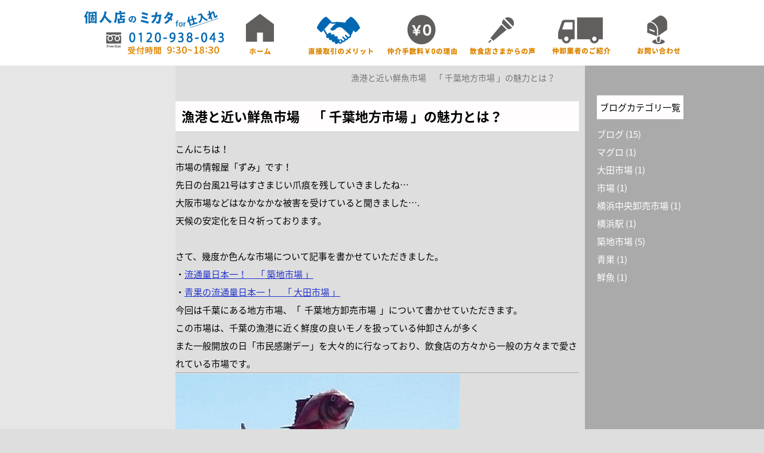

--- FILE ---
content_type: text/html; charset=UTF-8
request_url: https://shiiresaki.jp/blog/chibaichiba/
body_size: 8233
content:
<!DOCTYPE html PUBLIC "-//W3C//DTD XHTML 1.0 Transitional//EN" "http://www.w3.org/TR/xhtml1/DTD/xhtml1-transitional.dtd">
<html xmlns="http://www.w3.org/1999/xhtml" lang="ja" xml:lang="ja" prefix="og: http://ogp.me/ns#">
<head prefix="og: http://ogp.me/ns# fb: http://ogp.me/ns/fb# article: http://ogp.me/ns/article#">
<meta http-equiv="Content-Style-Type" content="text/css" />
<meta http-equiv="Content-Script-Type" content="text/javascript" />
<meta http-equiv="Content-Type" content="text/html; charset=utf-8" />
<script>(function(html){html.className = html.className.replace(/\bno-js\b/,'js')})(document.documentElement);</script>
<title>漁港と近い鮮魚市場　「 千葉地方市場 」の魅力とは？ | 個人店のミカタfor仕入れ！</title>

<!-- All in One SEO Pack 2.4.5.1 by Michael Torbert of Semper Fi Web Design[637,693] -->
<meta name="description"  content="都内にはいろいろな市場があります。もちろん取扱量の多い市場も多いです。ですが、千葉地方卸売市場では千葉の内房総・外房総に比較的近く新鮮な魚介類を扱っている仲卸さんが多いんです！　そんな千葉地方卸売市場の魅力を書かせていただきました。" />

<link rel="canonical" href="https://shiiresaki.jp/blog/chibaichiba/" />
<!-- /all in one seo pack -->
<link rel='dns-prefetch' href='//s.w.org' />
<link rel="alternate" type="application/rss+xml" title="個人店のミカタfor仕入れ！ &raquo; フィード" href="https://shiiresaki.jp/feed/" />
<link rel="alternate" type="application/rss+xml" title="個人店のミカタfor仕入れ！ &raquo; コメントフィード" href="https://shiiresaki.jp/comments/feed/" />
		<script type="text/javascript">
			window._wpemojiSettings = {"baseUrl":"https:\/\/s.w.org\/images\/core\/emoji\/2.3\/72x72\/","ext":".png","svgUrl":"https:\/\/s.w.org\/images\/core\/emoji\/2.3\/svg\/","svgExt":".svg","source":{"concatemoji":"https:\/\/shiiresaki.jp\/wp-includes\/js\/wp-emoji-release.min.js?ver=4.8.25"}};
			!function(t,a,e){var r,i,n,o=a.createElement("canvas"),l=o.getContext&&o.getContext("2d");function c(t){var e=a.createElement("script");e.src=t,e.defer=e.type="text/javascript",a.getElementsByTagName("head")[0].appendChild(e)}for(n=Array("flag","emoji4"),e.supports={everything:!0,everythingExceptFlag:!0},i=0;i<n.length;i++)e.supports[n[i]]=function(t){var e,a=String.fromCharCode;if(!l||!l.fillText)return!1;switch(l.clearRect(0,0,o.width,o.height),l.textBaseline="top",l.font="600 32px Arial",t){case"flag":return(l.fillText(a(55356,56826,55356,56819),0,0),e=o.toDataURL(),l.clearRect(0,0,o.width,o.height),l.fillText(a(55356,56826,8203,55356,56819),0,0),e===o.toDataURL())?!1:(l.clearRect(0,0,o.width,o.height),l.fillText(a(55356,57332,56128,56423,56128,56418,56128,56421,56128,56430,56128,56423,56128,56447),0,0),e=o.toDataURL(),l.clearRect(0,0,o.width,o.height),l.fillText(a(55356,57332,8203,56128,56423,8203,56128,56418,8203,56128,56421,8203,56128,56430,8203,56128,56423,8203,56128,56447),0,0),e!==o.toDataURL());case"emoji4":return l.fillText(a(55358,56794,8205,9794,65039),0,0),e=o.toDataURL(),l.clearRect(0,0,o.width,o.height),l.fillText(a(55358,56794,8203,9794,65039),0,0),e!==o.toDataURL()}return!1}(n[i]),e.supports.everything=e.supports.everything&&e.supports[n[i]],"flag"!==n[i]&&(e.supports.everythingExceptFlag=e.supports.everythingExceptFlag&&e.supports[n[i]]);e.supports.everythingExceptFlag=e.supports.everythingExceptFlag&&!e.supports.flag,e.DOMReady=!1,e.readyCallback=function(){e.DOMReady=!0},e.supports.everything||(r=function(){e.readyCallback()},a.addEventListener?(a.addEventListener("DOMContentLoaded",r,!1),t.addEventListener("load",r,!1)):(t.attachEvent("onload",r),a.attachEvent("onreadystatechange",function(){"complete"===a.readyState&&e.readyCallback()})),(r=e.source||{}).concatemoji?c(r.concatemoji):r.wpemoji&&r.twemoji&&(c(r.twemoji),c(r.wpemoji)))}(window,document,window._wpemojiSettings);
		</script>
		<style type="text/css">
img.wp-smiley,
img.emoji {
	display: inline !important;
	border: none !important;
	box-shadow: none !important;
	height: 1em !important;
	width: 1em !important;
	margin: 0 .07em !important;
	vertical-align: -0.1em !important;
	background: none !important;
	padding: 0 !important;
}
</style>
<link rel='https://api.w.org/' href='https://shiiresaki.jp/wp-json/' />
<link rel="EditURI" type="application/rsd+xml" title="RSD" href="https://shiiresaki.jp/xmlrpc.php?rsd" />
<link rel="wlwmanifest" type="application/wlwmanifest+xml" href="https://shiiresaki.jp/wp-includes/wlwmanifest.xml" /> 
<link rel='prev' title='身が甘く味の濃い高級カニ　ワタリガニの旬とは？' href='https://shiiresaki.jp/blog/watarigani/' />
<link rel='next' title='鮮度が命の魚。それぞれの締め方について！' href='https://shiiresaki.jp/blog/freshness/' />
<meta name="generator" content="WordPress 4.8.25" />
<link rel='shortlink' href='https://shiiresaki.jp/?p=514' />
<link rel="alternate" type="application/json+oembed" href="https://shiiresaki.jp/wp-json/oembed/1.0/embed?url=https%3A%2F%2Fshiiresaki.jp%2Fblog%2Fchibaichiba%2F" />
<link rel="alternate" type="text/xml+oembed" href="https://shiiresaki.jp/wp-json/oembed/1.0/embed?url=https%3A%2F%2Fshiiresaki.jp%2Fblog%2Fchibaichiba%2F&#038;format=xml" />
<meta name="viewport" content="width=device-width, maximum-scale=1.0, user-scalable=no"  />
<link rel="shortcut icon" href="/shared/img/shared/favicon.ico" />
<link rel="stylesheet" href="/shared/css/common.css" type="text/css" />
<link rel="stylesheet" href="/shared/css/shared.css" type="text/css" />
<link rel="stylesheet" href="/shared/css/merit.css" type="text/css" />
<link href="https://fonts.googleapis.com/earlyaccess/notosansjapanese.css" rel="stylesheet" />
<link rel="stylesheet" href="/shared/css/zdo_drawer_menu.css">
<link rel="canonical" href="https://shiiresaki.jp" />
<script async src="https://www.googletagmanager.com/gtag/js?id=UA-34445209-24"></script>
<script>
  window.dataLayer = window.dataLayer || [];
  function gtag(){dataLayer.push(arguments);}
  gtag('js', new Date());
  gtag('config', 'UA-34445209-24');
</script>
</head>
<body>
		<div class="zdo_drawer_menu">
		<div class="zdo_drawer_bg"></div>
		<button type="button" class="zdo_drawer_button">
			<span class="zdo_drawer_bar zdo_drawer_bar1"></span>
			<span class="zdo_drawer_bar zdo_drawer_bar2"></span>
			<span class="zdo_drawer_bar zdo_drawer_bar3"></span>
			<span class="zdo_drawer_menu_text zdo_drawer_text">MENU</span>
			<span class="zdo_drawer_close zdo_drawer_text">CLOSE</span>
		</button>
		<nav class="zdo_drawer_nav_wrapper">
			<ul class="zdo_drawer_nav">
				  <li><a href="/index">ホーム</a></li>
          <li><a href="/merit">直接取引のメリット</a></li>
          <li><a href="/zero">仲介手数料0円の理由</a></li>
          <li><a href="/voice">飲食店さまからの声</a></li>
          <li><a href="/introduction">仲卸業者のご紹介</a></li>
          <li><a href="/inquiry">お問い合わせ</a></li>
<li><a href="/blog">市場の情報屋ブログ</a></li>
		  <li><a href="https://www.foodconnection.jp/pdf/privacy.pdf" target="_blank">個人情報保護方針</a></li>			</ul>
		</nav>
	</div>
<div id="wrapper"><h1>漁港と近い鮮魚市場　「 千葉地方市場 」の魅力とは？</h1>
  <div id="header">
    <div id="nav_fix">
      <div class="wrap clearfix">
        
        <div class="col_l">
          <p class="sub-logo"><a href="/index"><img src="/shared/img/shared/fix-logo.png" alt="FOODCONNECTION" width="238" height="31" class="non-over" /></a></p>
          <p class="sub-tel"><a href="tel:0120938043" class="telhref" onClick="gtag('event','click',{'event_category':'tel','event_label':'header_phone'});"><img src="/shared/img/shared/fix-tel.png" alt="0120-953-205" width="238" height="43" /></a></p>
        </div>
        <ul class="sub-nav nav-fl">
          <li><a href="/index"><img src="/shared/img/shared/fix-nav_01.png" alt="ホーム" width="82" height="75" class="btn" /></a></li>
          <li><a href="/merit"><img src="/shared/img/shared/fix-nav_02_on.png" alt="直接取引のメリット" width="141" height="75"  /></a></li>
          <li><a href="/zero"><img src="/shared/img/shared/fix-nav_03.png" alt="仲介手数料0円の理由" width="141" height="75" class="btn" /></a></li>
          <li><a href="/voice"><img src="/shared/img/shared/fix-nav_04.png" alt="飲食店さまからの声" width="136" height="75" class="btn" /></a></li>
          <li><a href="/introduction"><img src="/shared/img/shared/fix-nav_05.png" alt="仲卸業者のご紹介" width="134" height="75" class="btn" /></a></li>
          <li><a href="/inquiry"><img src="/shared/img/shared/fix-nav_06.png" alt="お問い合わせ" width="94" height="75" class="btn" /></a></li>
        </ul>
      </div>
    </div>
    <div class="sp-nav">
      <div class="belt clearfix nav-in">
        <div class="col_l">
          <p class="sp-logo"><a href="/index"><img src="/shared/img/shared/fix-logo.png" alt="FOODCONNECTION" width="238" height="31" class="non-over" /></a></p>
          <h1 class="sp-h1">漁港と近い鮮魚市場　「 千葉地方市場 」の魅力とは？</h1>
        </div>
        <p class="sp-tel"><a href="tel:0120938043" class="telhref" onClick="gtag('event','click',{'event_category':'tel','event_label':'header_phone'});"><img src="/shared/img/shared/fix-tel.png" alt="0120-953-205" width="238" height="43" /></a></p>
      </div>
      <ul class="navsp">
        <li><a href="/index"><img src="/shared/img/shared/sp-nav_01.png" alt="ホーム" width="107" height="96" class="btn" /></a></li>
        <li><a href="/merit"><img src="/shared/img/shared/sp-nav_02_on.png" alt="直接取引のメリット" width="106" height="96" /></a></li>
        <li><a href="/zero"><img src="/shared/img/shared/sp-nav_03.png" alt="仲介手数料0円の理由" width="107" height="96" class="btn" /></a></li>
        <li><a href="/voice"><img src="/shared/img/shared/sp-nav_04.png" alt="飲食店さまからの声" width="107" height="96" class="btn" /></a></li>
        <li><a href="/introduction"><img src="/shared/img/shared/sp-nav_05.png" alt="仲卸業者のご紹介" width="106" height="96" class="btn" /></a></li>
        <li><a href="/inquiry"><img src="/shared/img/shared/sp-nav_06.png" alt="お問い合わせ" width="107" height="96" class="btn" /></a></li>
      </ul>
    </div>
  </div>
  <div id="container" class="clearfix">
    <div id="mainct">
		 <div class="topbnr">
        <div class="spfollow clearfix heightLine-a">
          <h3>FOLLOW  ME!</h3>
           <ul class="clearfix">
            <li><a href="https://www.facebook.com/shiiresaki/?fref=ts" target="_blank" rel="nofollow"><img src="/shared/img/shared/follow-btn_01.png" width="37" height="34" alt="facebook"/></a></li>
 </ul>
        </div>
        <p class="bnr heightLine-a"><a href="/inquiry">お問い合わせはこちら</a></p>
      </div>
		
				


<div class="	cat_col clearfix">

<h3 class="s_title"><a href="https://shiiresaki.jp/blog/chibaichiba/">漁港と近い鮮魚市場　「 千葉地方市場 」の魅力とは？</a></h3>


<div class="cat_info clearfix">

<p>こんにちは！<br />
市場の情報屋「ずみ」です！</p>
<p>先日の台風21号はすさまじい爪痕を残していきましたね&#8230;<br />
大阪市場などはなかなかな被害を受けていると聞きました&#8230;.</p>
<p>天候の安定化を日々祈っております。</p>
<p>&nbsp;</p>
<p>さて、幾度か色んな市場について記事を書かせていただきました。<br />
・<a href="https://shiiresaki.jp/blog/tsukiji-2/">流通量日本一！　「 築地市場 」</a><br />
・<a href="https://shiiresaki.jp/blog/otaichiba/">青果の流通量日本一！　「 大田市場 」</a></p>
<p>今回は千葉にある地方市場、「  千葉地方卸売市場  」について書かせていただきます。</p>
<p>この市場は、千葉の漁港に近く鮮度の良いモノを扱っている仲卸さんが多く<br />
また一般開放の日「市民感謝デー」を大々的に行なっており、飲食店の方々から一般の方々まで愛されている市場です。</p>
<hr />
<h2><img class="alignnone size-full wp-image-520" src="https://shiiresaki.jp/wp-content/uploads/2018/09/tiba-1.jpg" alt="" width="477" height="354" srcset="https://shiiresaki.jp/wp-content/uploads/2018/09/tiba-1.jpg 477w, https://shiiresaki.jp/wp-content/uploads/2018/09/tiba-1-300x223.jpg 300w" sizes="(max-width: 477px) 85vw, 477px" /><br />
千葉地方卸売市場 とは？</h2>
<blockquote><p>千葉地方卸売市場<br />
（2014年3月までは千葉県内の中央卸売市場の1つとして運営しいた。）</p>
<p>・所在地<br />
千葉県千葉市美浜区高浜2丁目2番1号</p>
<p>・業務開始年月日<br />
昭和36年7月</p>
<p>・取扱品目<br />
水産物・青果物・その他業務用食材など</p>
<p>・取扱数量<br />
水産：14,482ｔ<br />
青果：115,183ｔ<br />
※平成28年度概算</p>
<p>・交通アクセス<br />
①JR総武線稲毛駅をご利用の場合、西口より、千葉海浜交通バス</p>
<p>○　2番乗り場から、「高浜車庫」「花の美術館・稲毛海浜公園プール」行き、「高浜車庫」<br />
下車。　徒歩5分程度。</p>
<p>②JR京葉線稲毛海岸駅をご利用の場合、南口より、千葉海浜交通バス</p>
<p>○　2番乗り場から、「海浜公園入口」行き、「海浜公園入口」下車。徒歩5分程度。</p>
<p>○　2番乗り場から、「アクアリンクちば」行き、「高浜車庫」下車。徒歩5分程度。</p></blockquote>
<p>(千葉市役所ＨＰより　<a href="https://www.city.chiba.jp/keizainosei/keizai/ichiba/sijou-hp.html" target="_blank" rel="noopener">https://www.city.chiba.jp/keizainosei/keizai/ichiba/sijou-hp.html</a>)</p>
<p>&nbsp;</p>
<p>千葉市にある卸売市場（千葉市場）は、千葉市中央卸売市場として昭和 36 年 7 月に全国<br />
で 18 番目に開場しました。<br />
その後、高度経済成長が到来し大型住宅団地などの建設で人口が急激に増加。旧市場のキャパシティでは十分な生鮮食品の供給流通が困難となり、昭和 51 年 10 月に新市場（190,350 ㎡）の建設を始め、昭和 54 年 3 月に核施設が竣工しました。<br />
同年 10 月に青果部の業務を開始し、翌 55 年 11 月には水産物部が業務を開始し、市内はもとより供給圏内の食生活を支える卸売市場となりました。</p>
<p>&nbsp;</p>
<p>このように、市内の生鮮食品供給はもとより千葉県の供給圏内の食生活を支える「中央卸売市場」として新たなスタートを切った千葉市場ですが、近年の少子高齢化等による社会構造の変化や食料消費・小売形態の変化、消費者ニーズの多様化等によって取扱量は年々減っていきました。</p>
<p>ついに平成 26 年 4 月 1 日に地方卸売市場へ転換し今の「 千葉地方卸売市場 」になりました。<br />
取扱量は減りましたが、千葉漁港に近い立地を活かし鮮度の良い水産物を扱っている仲卸さんが多いステキな市場です。</p>
<p>&nbsp;</p>
<p>そんな千葉地方卸売市場で営業している仲卸さんは</p>
<p>青果：12業者</p>
<p>水産：40業者　　（平成29年4月）</p>
<p>となっており、各専門の業者さんがそろっています。</p>
<h2><img class="alignnone wp-image-238 size-large" src="https://shiiresaki.jp/wp-content/uploads/2018/03/0I9A4577ISUMI_TP_V-1024x682.jpg" alt="" width="840" height="559" srcset="https://shiiresaki.jp/wp-content/uploads/2018/03/0I9A4577ISUMI_TP_V-1024x682.jpg 1024w, https://shiiresaki.jp/wp-content/uploads/2018/03/0I9A4577ISUMI_TP_V-300x200.jpg 300w, https://shiiresaki.jp/wp-content/uploads/2018/03/0I9A4577ISUMI_TP_V-768x512.jpg 768w, https://shiiresaki.jp/wp-content/uploads/2018/03/0I9A4577ISUMI_TP_V-1200x800.jpg 1200w, https://shiiresaki.jp/wp-content/uploads/2018/03/0I9A4577ISUMI_TP_V.jpg 1600w" sizes="(max-width: 709px) 85vw, (max-width: 909px) 67vw, (max-width: 1362px) 62vw, 840px" /></h2>
<h2>千葉地方卸売市場の魅力とは？</h2>
<h5>◎千葉の内房総・外房総の漁港から新鮮な魚介類が集まる！</h5>
<p>数多ある千葉の漁港から比較的近いこの千葉地方卸売市場。<br />
市場内で営業している仲卸さんの中には漁港へ買い付けしに行ったり、漁港の業者さんとつながりをもっていたりで水揚げされた新鮮な魚介類が集まります。</p>
<p>また、中には千葉地方卸売市場にあつまるモノだけでなくほかの市場とのつながりを駆使して千葉地方卸売市場にはないものをそろえている仲卸さんもいます。</p>
<h5>お得が多い「市民感謝デー」</h5>
<p>千葉地方卸売市場では毎月第２・４の土曜日に「市民感謝デー」を行なっており<br />
時間帯としては、8:00～12:00まで（水産は10:30まで）開催されています。<br />
一般の方が多く買い物に来るため、仲卸さんたちは普段あまりやらない極小ロットで商品を販売しています。<br />
また、仲卸さんによっては貝のつめ放題やワンコインで鮮魚の刺身などを販売しています。</p>
<p>初めて千葉地方卸売市場を訪れる、飲食店仕入れご担当者様はもしタイミングが合えばこの市民感謝デーで一度市場内を見てみるのもありかもしれません。<br />
どの仲卸さんはどういう商品を主に扱っているのか、その品質や価格はお店のコンセプトとあっているのか。　視察する良い機会だと思います！</p>
<p>&nbsp;</p>
<h5>◎千葉地方卸売市場でおススメな仲卸さん</h5>
<p>「　<a href="http://www.yamarisyoten.com/" target="_blank" rel="noopener">山利商店</a>　」さんです。</p>
<p><a href="http://www.yamarisyoten.com/" target="_blank" rel="noopener"><img class="alignnone wp-image-154 size-large" src="https://shiiresaki.jp/wp-content/uploads/2018/02/de50c13e682309cc359a0a87a3b9126f-1-1024x525.jpg" alt="" width="840" height="431" srcset="https://shiiresaki.jp/wp-content/uploads/2018/02/de50c13e682309cc359a0a87a3b9126f-1-1024x525.jpg 1024w, https://shiiresaki.jp/wp-content/uploads/2018/02/de50c13e682309cc359a0a87a3b9126f-1-300x154.jpg 300w, https://shiiresaki.jp/wp-content/uploads/2018/02/de50c13e682309cc359a0a87a3b9126f-1-768x394.jpg 768w, https://shiiresaki.jp/wp-content/uploads/2018/02/de50c13e682309cc359a0a87a3b9126f-1-1200x616.jpg 1200w, https://shiiresaki.jp/wp-content/uploads/2018/02/de50c13e682309cc359a0a87a3b9126f-1.jpg 1351w" sizes="(max-width: 709px) 85vw, (max-width: 909px) 67vw, (max-width: 1362px) 62vw, 840px" /></a></p>
<p>千葉の漁港から直接買い付けている 活魚・鮮魚　取り揃えが豊富で<br />
また、すし種となる高級な活貝なども取り揃えています。</p>
<p>自分が千葉地方卸売市場に出入りするようになってから、親切に市場の状況やお店のことを教えてくださった仲卸さんです。</p>
<p>漁港直送の鮮魚や新鮮な活魚・活貝にご興味ある飲食店様、お気軽にご相談してみてください！</p>
<p>また、水産物以外の仕入れ先をお探しの飲食店仕入れ担当者様。<br />
青果・業務用食材・精肉 など様々な専門の業者さんをご紹介しております。　ご紹介ページは  <a href="https://shiiresaki.jp/introduction/">こちら！</a></p>
<p>お気軽にご相談くださいませ！<br />
<a href="https://shiiresaki.jp/inquiry/"><img class="alignnone wp-image-410 size-medium" src="https://shiiresaki.jp/wp-content/uploads/2018/07/b313ab7e05fc99a542789821d9365938-300x118.png" alt="" width="300" height="118" srcset="https://shiiresaki.jp/wp-content/uploads/2018/07/b313ab7e05fc99a542789821d9365938-300x118.png 300w, https://shiiresaki.jp/wp-content/uploads/2018/07/b313ab7e05fc99a542789821d9365938-768x303.png 768w, https://shiiresaki.jp/wp-content/uploads/2018/07/b313ab7e05fc99a542789821d9365938.png 946w" sizes="(max-width: 300px) 85vw, 300px" /><br />
</a></p>
<hr />
<p>&nbsp;</p>
<figure id="attachment_314" style="width: 300px" class="wp-caption alignnone"><a href="https://www.instagram.com/ichiba.informer/" target="_blank" rel="noopener"><img class="wp-image-314 size-medium" src="https://shiiresaki.jp/wp-content/uploads/2018/05/Instagram-300x157.jpg" alt="市場の情報屋たちのInstagram" width="300" height="157" srcset="https://shiiresaki.jp/wp-content/uploads/2018/05/Instagram-300x157.jpg 300w, https://shiiresaki.jp/wp-content/uploads/2018/05/Instagram-768x402.jpg 768w, https://shiiresaki.jp/wp-content/uploads/2018/05/Instagram-1024x536.jpg 1024w, https://shiiresaki.jp/wp-content/uploads/2018/05/Instagram.jpg 1200w" sizes="(max-width: 300px) 85vw, 300px" /></a><figcaption class="wp-caption-text">市場の情報屋たち</figcaption></figure>
<p>「築地の情報屋」たちのインスタグラム、Facebookもどうぞ宜しくお願い致します！</p>
<p>▼Instagram<br />
<a href="https://www.instagram.com/ichiba.informer/">https://www.instagram.com/ichiba.informer/</a></p>
<p>▼facebookページ<br />
<a href="https://www.facebook.com/shiiresaki/">https://www.facebook.com/shiiresaki/</a></p>
<p>&nbsp;</p>
<p>&nbsp;</p>
</div>
	
</div>

	
	




<div class="pager">
	</div>

<style>
.pager{
	text-align:center;
}
a.page-numbers,
.pager .current{
	background:rgba(0,0,0,0.02);
	border:solid 1px rgba(0,0,0,0.1);
	border-radius:5px;
	padding:5px 8px;
	margin:0 2px;
}
.pager .current{
	background:rgba(0,0,0,1);
	border:solid 1px rgba(0,0,0,1);
	color:rgba(255,255,255,1);
}

</style>		
		
	 </div>
    <div id="sidebar">
<aside id="secondary" class="sidebar widget-area" role="complementary">

<ul>
<li class="widget-container">
<h3 class="widget-title">ブログカテゴリ一覧</h3>
<ul>
	<li class="cat-item cat-item-12"><a href="https://shiiresaki.jp/blogcate/blogneta/" >ブログ</a> (15)
</li>
	<li class="cat-item cat-item-14"><a href="https://shiiresaki.jp/blogcate/%e3%83%9e%e3%82%b0%e3%83%ad/" >マグロ</a> (1)
</li>
	<li class="cat-item cat-item-11"><a href="https://shiiresaki.jp/blogcate/blogoota/" >大田市場</a> (1)
</li>
	<li class="cat-item cat-item-17"><a href="https://shiiresaki.jp/blogcate/%e5%b8%82%e5%a0%b4/" >市場</a> (1)
</li>
	<li class="cat-item cat-item-13"><a href="https://shiiresaki.jp/blogcate/%e6%a8%aa%e6%b5%9c%e4%b8%ad%e5%a4%ae%e5%8d%b8%e5%a3%b2%e5%b8%82%e5%a0%b4/" >横浜中央卸売市場</a> (1)
</li>
	<li class="cat-item cat-item-18"><a href="https://shiiresaki.jp/blogcate/%e6%a8%aa%e6%b5%9c%e9%a7%85/" >横浜駅</a> (1)
</li>
	<li class="cat-item cat-item-9"><a href="https://shiiresaki.jp/blogcate/blog_tsukiji/" >築地市場</a> (5)
</li>
	<li class="cat-item cat-item-16"><a href="https://shiiresaki.jp/blogcate/%e9%9d%92%e6%9e%9c/" >青果</a> (1)
</li>
	<li class="cat-item cat-item-15"><a href="https://shiiresaki.jp/blogcate/%e9%ae%ae%e9%ad%9a/" >鮮魚</a> (1)
</li>
</ul>
</li></ul>
</aside>
	</div>
  </div>
  <div id="footer">
    <div class="wrap">
      <p class="logo"><img src="/shared/img/shared/logo-footer.png" alt="FOODCONNECTION" /></p>
      <ul class="clearfix">
        <li class="bnr1"><a href="http://www.foodconnection.jp" target="_blank"><img src="/shared/img/shared/footer-bnr1.png" width="480" height="54" alt="Website"/></a></li>
        <li class="bnr2"><a href="http://www.foodconnection.vn" target="_blank"><img src="/shared/img/shared/footer-bnr2.png" width="480" height="54" alt="Groupsite"/></a></li>
      </ul>
      <address>
      Copyright FoodConnection Inc. All Right Reserved
      </address>
    </div>
  </div>
</div>
<p id="pagetop"><img src="/shared/img/shared/pagetop.png" alt="Top" /></p>
<div id="fb-root"></div>
<script type="text/javascript" src="/shared/js/jquery-1.8.1.min.js"></script> 
<script type="text/javascript" src="/shared/js/common.min.js"></script> 
		<script type="text/javascript" src="/shared/js/sidebar.js"></script>
<script type="text/javascript" src="/shared/js/fb-responisve.js"></script>
<script src="https://apis.google.com/js/platform.js" async defer>{lang: 'ja'}</script>
<script src="/shared/js/zdo_drawer_menu.js"></script>
<script defer src="https://static.cloudflareinsights.com/beacon.min.js/vcd15cbe7772f49c399c6a5babf22c1241717689176015" integrity="sha512-ZpsOmlRQV6y907TI0dKBHq9Md29nnaEIPlkf84rnaERnq6zvWvPUqr2ft8M1aS28oN72PdrCzSjY4U6VaAw1EQ==" data-cf-beacon='{"version":"2024.11.0","token":"a134506fa04f4642a8971beef9ea050b","r":1,"server_timing":{"name":{"cfCacheStatus":true,"cfEdge":true,"cfExtPri":true,"cfL4":true,"cfOrigin":true,"cfSpeedBrain":true},"location_startswith":null}}' crossorigin="anonymous"></script>
</body>
</html>


--- FILE ---
content_type: text/css
request_url: https://shiiresaki.jp/shared/css/common.css
body_size: 2462
content:
/*
 * StyleName: common.css
 * Version: 0.6.2
 *
 * FCV - http://foodconnection.jp/
 *
 */

/*=============================================
 * reset
 *=============================================*/

html, body, div, span, applet, object, iframe, h1, h2, h3, h4, h5, h6, p, blockquote, pre, a, abbr, acronym, address, big, cite, code, del, dfn, em, img, ins, kbd, q, s, samp, small, strike, strong, sub, sup, tt, var, b, u, i, center, dl, dt, dd, ol, ul, li, fieldset, form, label, legend, table, caption, tbody, tfoot, thead, tr, th, td, article, aside, canvas, details, embed, figure, figcaption, footer, header, hgroup, menu, nav, output, ruby, section, summary, time, mark, audio, video {
	margin: 0;
	padding: 0;
	border: 0;
	font-size: 100%;
	font: inherit;
	vertical-align: baseline;
	outline: none;
}
img {
	border: 0;
	transform: translateZ(0);
	-moz-transform: translateZ(0);
	-webkit-transform: translateZ(0);
}
img, input {
	vertical-align: middle;
}
h1, h2, h3, h4, h5, h6, address {
	margin: 0;
	padding: 0;
	border: 0;
	font-style: normal;
	font-weight: normal;
}
article, aside, details, figcaption, figure, footer, header, hgroup, menu, nav, section {
	display: block;
}
ol, ul {
	list-style: none;
}
blockquote, q {
	quotes: none;
}
blockquote:before, blockquote:after, q:before, q:after {
	content: "";
	content: none;
}
table {
	border-spacing: 0;
	border-collapse: collapse;
}
table, caption, th, td {
	font-style: normal;
	font-weight: normal;
}
hr {
	margin: 0;
	padding: 0;
}
iframe {
	margin: 0;
	padding: 0;
	border: 0;
}
form, fieldset, input, button, select, optgroup, option, textarea, label, legend {
	margin: 0;
	padding: 0;
	outline: none;
}
span, em, strong, dfn, code, samp, kbd, var, cite, abbr, acronym, q, br, ins, del, a, img, object {
	margin: 0;
	padding: 0;
	border: 0;
	font-style: normal;
	font-weight: inherit;
}

/*=============================================
 * reset - custom
 *=============================================*/

:before,
:after {
	pointer-events: none;
}
* { /* fix font boosting on mobile Chrome */
	max-height: 1000000px;
}
*:first-child + html img,
* html img {
	vertical-align: top;
}
html,
body {
	line-height: 1;
	word-spacing: normal;
	min-height: 100%;
	text-size-adjust: 100%;
	-moz-text-size-adjust: 100%;
	-webkit-text-size-adjust: 100%;
	-webkit-overflow-scrolling: touch;
}
input,
button,
select,
optgroup,
option,
textarea,
label {
	box-sizing: border-box;
	-moz-box-sizing: border-box;
	-webkit-box-sizing: border-box;
}
select,
button,
input:button,
input:submit,
input:reset {
	cursor: pointer;
}
option:disabled {
	display: none;
}
strong {
	font-weight: 600;
}
em {
	font-style: italic;
}
small {
	font-size: smaller;
}
del {
	text-decoration: line-through;
}
a {
	color: inherit;
	text-decoration: none;
}
a:hover {
	text-decoration: underline;
}
a[href=""],
a[href=""] > * {
	cursor: not-allowed !important;
}
a[href=""]:focus,
a[href=""]:active {
	pointer-events: none;
}
a[x-apple-data-detectors] {
	color: inherit !important;
	text-decoration: none !important;
	font-size: inherit !important;
	font-family: inherit !important;
	font-weight: inherit !important;
	line-height: inherit !important;
}



/*=============================================
 * .clearfix
 *=============================================*/

.nav-fl,
.nav-fr,
.clearfix {
	zoom: 1 !important;
}
.nav-fl:after,
.nav-fr:after,
.clearfix:after {
	content: "." !important;
	clear: both !important;
	display: block !important;
	height: 0 !important;
	visibility: hidden !important;
}



/*=============================================
 * nav - float/inline
 *=============================================*/

.nav-fl > * {
	float: left;
}
.nav-fr > * {
	float: right;
}
.nav-inline > * {
	display: inline-block;
}



/*=============================================
 * fonts
 *=============================================*/

[class^=fnt-] {
	font-size: initial;
	font-weight: normal;
	font-style: normal;
	line-height: initial;
	letter-spacing: initial;
}
.fnt-garamond {
	font-family: Garamond, "游明朝", YuMincho, "ＭＳ Ｐゴシック", "MS PGothic", sans-serif;
}



/*=============================================
 * text vertical
 *=============================================*/

.txt-vertical {
	cursor: vertical-text;
	writing-mode: vertical-rl;
	-o-writing-mode: vertical-rl;
	-ms-writing-mode: vertical-rl;
	-ms-writing-mode: tb-rl;
	-moz-writing-mode: vertical-rl;
	-webkit-writing-mode: vertical-rl;
	text-orientation: upright;
	word-wrap: break-word;
}
.txt-vertical .int {
	writing-mode: lr-tb;
	-o-writing-mode: horizontal-tb;
	-ms-writing-mode: horizontal-tb;
	-ms-writing-mode: lr-tb;
	-moz-writing-mode: horizontal-tb;
	-webkit-writing-mode: horizontal-tb;
	display: inline-block;
	text-align: center;
	line-height: 1.5em;
}
.txt-normal .int {
	height: 1.1em;
}
.txt-vertical-x > * {
	writing-mode: rl-tb;
	-o-writing-mode: vertical-tb;
	-ms-writing-mode: vertical-tb;
	-ms-writing-mode: rl-tb;
	-moz-writing-mode: vertical-tb;
	-webkit-writing-mode: vertical-tb;
	transform: rotate(90deg);
	-o-transform: rotate(90deg);
	-ms-transform: rotate(90deg);
	-moz-transform: rotate(90deg);
	-webkit-transform: rotate(90deg);
	display: inline-block;
	white-space: nowrap;
	word-wrap: break-word;
	width: 1px;
	line-height: 1;
}
.txt-vertical .txt-latin {
	cursor: vertical-text;
	direction: rtl;
	writing-mode: vertical-rl;
	-o-writing-mode: vertical-rl;
	-ms-writing-mode: vertical-rl;
	-ms-writing-mode: tb-rl; 
	-moz-writing-mode: vertical-rl;
	-webkit-writing-mode: vertical-rl;
	text-orientation: sideways-right;
	-o-text-orientation: sideways-right;
	-ms-text-orientation: upright;
	-ms-text-orientation: sideways-right;
	-moz-text-orientation: sideways-right;
	-webkit-text-orientation: sideways-right;
	letter-spacing: .25em;
}



/*=============================================
 * .bg-parallax
 *=============================================*/

.bg-parallax {
	background-size: cover;
	background-repeat: no-repeat;
	background-position: top center;
	background-attachment: fixed;
	width: 100%;
	min-height: 600px;
}



/*=============================================
 * rollover button
 *=============================================*/

.btn-over img,
.over-img img,
img.over,
img:not(.btn):not(.non-over),
button img {
	opacity: 1;
	transition: opacity .3s ease;
	-moz-transition: opacity .3s ease;
	-webkit-transition: opacity .3s ease;
}
.over-img img:hover,
img.over:hover,
a:not([href=""]):hover img:not(.btn):not(.non-over),
button:hover img {
	cursor: pointer;
	opacity: .8;
}
.non-over a:hover img:not(.over),
.non-over img:not(.over):not(.btn):hover {
	opacity: 1 !important;
}
.btn-over {
	display: inline-block;
	position: relative;
}
.btn-over img + img {
	pointer-events: none;
	opacity: 0 !important;
	position: absolute;
	top: 0;
	left: 0;
	right: 0;
	bottom: 0;
}
.btn-over:hover img + img,
.btn-over.active img + img {
	opacity: 1 !important;
}
.btn-over:hover img,
.btn-over.active img {
	opacity: 0 !important;
}



/*=============================================
 * .slide-fade
 *=============================================*/

.slideParent {
	position: relative;
}
.slide-fade {
	position: relative;
}
.slide-fade > * {
	margin: auto;
	width: 100%;
	height: 100%;
	position: absolute;
	top: 0;
	left: 0;
	right: 0;
	bottom: 0;
}
.slide-btn {
	pointer-events: none;
	margin: auto;
	width: 100%;
	position: relative;
	z-index: 1;
}
.slide-btn .slide-next,
.slide-btn .slide-prev {
	pointer-events: visible;
	position: absolute;
	top: 50%;
	transform: translateY(-50%);
	-moz-transform: translateY(-50%);
	-webkit-transform: translateY(-50%);
}
.slide-btn .slide-next {
	right: 0;
}
.slide-btn .slide-prev {
	left: 0;
}
.slide-btn .slide-next img,
.slide-btn .slide-prev img {
	cursor: pointer;
	opacity: 1;
	transition: opacity .3s ease;
	-moz-transition: opacity .3s ease;
	-webkit-transition: opacity .3s ease;
}
.slide-btn .slide-next img:hover,
.slide-btn .slide-prev img:hover {
	opacity: .8;
}
.slide-page {
	margin: 0 auto;
	text-align: center;
}
.slide-page > * {
	cursor: pointer;
	display: inline-block;
	margin: 0 5px;
	background: #C0C0C0;
	width: 15px;
	height: 15px;
	border-radius: 100%;
	-moz-border-radius: 100%;
	-webkit-border-radius: 100%;
	transition: all .3s ease;
	-moz-transition: all .3s ease;
	-webkit-transition: all .3s ease;
}
.slide-page > *:hover,
.slide-page > *.active {
	background: #8D8D8D;
}



/*=============================================
 * .nav-animate
 *=============================================*/

.nav-animate {
}



/*=============================================
 * .nav-fixed
 *=============================================*/

.nav-fixed {
}
.nav-fixed.fixed {
}
.nav-target {
}
.nav-pin {
}
.nav-pin.fixed {
}



/*=============================================
 * .wrap
 *=============================================*/

.wrap {
	margin: 0 auto;
	width: 1000px;
	position: relative;
}



/*=============================================
 * .gmap
 *=============================================*/

.gmap {
	background: url(../img/shared/preloader-map.gif) no-repeat center center #EDEDED;
	width: 100%;
	min-height: 300px;
	position: relative;
}
.gmap iframe {
	pointer-events: none !important;
	width: 100%;
}
.gmap.scrollable iframe {
	pointer-events: visible !important;
}



/*=============================================
 * .tabs-switch
 *=============================================*/

.tabs-switch {
}
.tabs-switch .tab-link {
}
.tabs-switch .tab-link > * {
	cursor: pointer;
	display: inline-block;
}
.tabs-switch .tab-link > * a {
	pointer-events: none;
}
.tabs-switch .tab-link.link-over > * {
	position: relative;
}
.tabs-switch .tab-link.link-over > * > img {
}
.tabs-switch .tab-link.link-over > * > img + img {
	margin: auto;
	position: absolute;
	top: 0;
	left: 0;
	right: 0;
	bottom: 0;
}
.tabs-switch .tab-link.link-over > * > img + img,
.tabs-switch .tab-link.link-over > *:hover > img,
.tabs-switch .tab-link.link-over > *.active > img {
	opacity: 0;
}
.tabs-switch .tab-link.link-over > *:hover > img + img,
.tabs-switch .tab-link.link-over > *.active > img + img {
	opacity: 1;
}
.tabs-switch .tab-content {
}
.tabs-switch[data=fade] .tab-content {
	min-height: 100px;
	position: relative;
}
.tabs-switch .tab-content > * {
	display: none;
}
.tabs-switch[data=fade] .tab-content > * {
	margin: auto;
	width: 100%;
	height: 100%;/*
	position: absolute;
	top: 0;
	left: 0;
	right: 0;
	bottom: 0;
	*/
}



/*=============================================
 * .toggle
 *=============================================*/
 
.toggle {
}
.toggle .toggle-link {
	cursor: pointer;
}
.toggle .toggle-main {
	display: none;
}
.toggle.active .toggle-main {
	display: block;
}



/*=============================================
 * .rss
 *=============================================*/
 
.rss {
	word-wrap: break-word;
	word-break: break-word;
}



/*=============================================
 * #pagetop
 *=============================================*/

#pagetop {
	opacity: 0;
	background-repeat: no-repeat;
	background-position: center;
	position: fixed;
	right: 10px;
	bottom: 10px;
	visibility: hidden;
	z-index: 999;
	transition:
		opacity .3s ease,
		visibility .3s ease;
	-moz-transition:
		opacity .3s ease,
		visibility .3s ease;
	-webkit-transition:
		opacity .3s ease,
		visibility .3s ease;
}
#pagetop.visible {
	opacity: 1;
	visibility: visible;
}
#pagetop.in-scroll {
	cursor: not-allowed;
}
#pagetop > * {
	opacity: 1;
	transition: opacity .3s ease;
	-moz-transition: opacity .3s ease;
	-webkit-transition: opacity .3s ease;
}
#pagetop > *:hover {
	cursor: pointer;
	opacity: .8;
}



/*=============================================
 * #header
 *=============================================*/

#header {
	width: 100%;
}
#header > .wrap {
	position: relative;
	z-index: 2;
}
#header h1 {
	font-size: inherit;
}



/*=============================================
 * #container
 *=============================================*/

#container {
	clear: both;
	margin: auto;
	width: 100%;
	position: relative;
}



/*=============================================
 * #footer
 *=============================================*/

#footer {
	width: 100%;
	position: relative;
}
#footer a {
	color: inherit;
}
#footer .nav {
}
#footer .nav li {
	padding-left: 5px;
}
#footer .nav li + li {
}
#footer .nav li + li:before {
	content: "|";
	padding-right: 5px;
}

address {
	text-align: center;
}



/*=============================================
 * #socialbuttons
 *=============================================*/

#socialbuttons > * {
	display: inline-block;
	margin: 0 2px;
}



/*=============================================
 * customs
 *=============================================*/

.bxSlider,
.bxSlider * {
	transition: none;
	-moz-transition: none;
	-webkit-transition: none;
}
.bx-wrapper img { /* responsive */
	display: block;
	max-width: 100%;
	height: auto;
}
a.bx-next,
a.bx-next:active,
a.bx-next:focus,
a.bx-next:hover,
a.bx-next:hover img,
a.bx-prev,
a.bx-prev:active,
a.bx-prev:focus,
a.bx-prev:hover,
a.bx-prev:hover img,
a.bx-pager-link,
a.bx-pager-link:active,
a.bx-pager-link:focus,
a.bx-pager-link:hover,
a.bx-pager-link:hover img,
a[data-slide-index],
a[data-slide-index]:active,
a[data-slide-index]:focus,
a[data-slide-index]:hover,
a[data-slide-index]:hover img {
	pointer-events: visible !important;
	cursor: pointer !important;
}

.fb-page {
	background: #FFF;
	width: 100%;
	height: inherit;
}



/*=============================================
 * customs common - FCV
 *=============================================*/

.fl {
	float: left;
}
.fr {
	float: right;
}
.fn {
	float: none;
}

--- FILE ---
content_type: text/css
request_url: https://shiiresaki.jp/shared/css/shared.css
body_size: 2141
content:
@charset "utf-8";
/*=============================================
 * body
 *=============================================*/

body {
	color: #000;
	font-family: "Noto Sans Japanese";
	font-size: 15px;
	line-height: 30px;
	letter-spacing: 0;
	background: #dfdede;
	max-height: 100%;
}
.wf-notosansjapanese {
	font-family: "Noto Sans Japanese";
}
/*=============================================
 * #wrapper
 *=============================================*/

#wrapper {
	clear: both;
	width: 100%;
	position: relative;
	overflow: hidden;
}
.wrap {
	width: 1000px;
}
#container .wrap {
	width: 946px;
}
/*=============================================
 * header
 *=============================================*/

#header {
	position: relative;
}
#header #belt {
	position: absolute;
	top: 0;
	left: 0;
	right: 0;
	background: rgba(255,255,255,0.43);
	text-align: right;
	z-index: 99;
}
#header #belt p {
	float: right;
}
h1 {
	position: absolute;
	top:120px;
	right:350px;
	color: #757575;
	font-size: 14px;
	line-height: 20px;
	z-index:10;
}

#header .nav {
	position: relative;
	z-index: 99;
	width: 230px;
	text-align: center;
	float: left;
	background: #FFF;
}
#nav_fix {
	position: fixed;
	top: 0;
	left: 0;
	right: 0;
	z-index: 100;
	background: #FFF;
	transition:0.35s;
}
#nav_fix .wrap {
	min-height: 110px;
}
#nav_fix .col_l {
	padding-top: 17px;
}
#header .sub-nav {
	float: right;
	padding-top: 17px;
}
#header .sp-nav .belt {
	padding: 10px 0 10px;
}
#header .sp-nav {
	position: fixed;
	top: 0;
	left: 0;
	right: 0;
	display: none;
	background: #dfdede;
	text-align: center;
	z-index: 100;
}
#header .sp-nav li {
	display: inline-block;
}
#header .sp-tel {
	float: right;
}
#header .navsp {
	background: #FFF;
}
#sidebar .boxcolor {
	background: #dd8500;
}
#sidebar {
	float: right;
	color: #FFF;
	background: #abaaaa;
	width: 300px;
}
#sidebar .pad1 {
	padding-top: 18px;
}
#sidebar .follow {
	border: 3px solid #fff;
	width: 270px;
	margin: 0 auto;
	padding: 15px 0 15px;
}
#sidebar .follow h3 {
	float: left;
	font-size: 15px;
	font-weight: bold;
	padding-left: 12px;
}
#sidebar .follow ul {
	float: right;
	padding-right: 14px;
}
#sidebar .follow ul li {
	float: left;
}
#sidebar .search {
	border-bottom: 1px solid #f1cd96;
	border-top: 1px solid #f1cd96;
	padding: 20px 0 20px;
}
#sidebar .search h3 {
	font-weight: bold;
	font-size: 35px;
	padding-left: 53px;
	padding-bottom: 38px;
	background: url(../img/shared/h3-before.png) no-repeat 22px 5px;
}
#form-search {
	margin-left: 20px;
	margin-right: 20px;
	height: 30px;
	background-color: #FFFFFF;
	padding: 0 30px 0 5px;
	position: relative;
}
#form-search-text {
	vertical-align: top;
	border: none;
	height: 30px;
	padding: 0;
	margin: 0;
	width: 100%;
	font-size: 20px;
	color: #dd8500;
}
#searchsubmit {
	position: absolute;
	top: 0;
	right: 0;
}
#sidebar .nav1 {
	background: #0068b3;
	padding: 25px 0 0;
}
#sidebar .nav1 h3 {
	font-weight: bold;
	font-size: 24px;
	padding-left: 53px;
	padding-bottom: 26px;
	background: url(../img/shared/h3-before.png) no-repeat 22px 5px;
}
#sidebar .nav1 ul {
	border-top: 1px dotted #fff;
}
#sidebar .nav1 ul li {
	float: left;
	border-bottom: 1px dotted #fff;
	box-sizing: border-box;
	position: relative;
	width: 50%;
}
#sidebar .nav1 ul li.w100 {
	width: 100%;
}
#sidebar .nav1 ul li.style1:before {
	position: absolute;
	top: 0;
	right: 0;
	bottom: 0;
	border-right: 1px dotted #fff;
	content: '';
}
#sidebar .bnr3 {
	position: relative;
}
#sidebar .bnr3 ul {
	position: absolute;
	top: 159px;
	left: 0;
}
#sidebar .bnr3 .logo {
	position: absolute;
	bottom: 0;
	left: 0;
}
#sidebar .nav2 {
	background: #dd8500;
	padding: 22px 0 22px;
}
#sidebar .nav2 h3 {
	font-weight: bold;
	font-size: 35px;
	padding-left: 53px;
	padding-bottom: 33px;
	background: url(../img/shared/h3-before.png) no-repeat 22px 5px;
}
#sidebar .nav2 ul {
	border-top: 1px dashed #fff;
}
#sidebar .nav2 ul li {
	font-size: 20px;
	font-weight: bold;
	text-align: center;
	border-bottom: 1px dashed #fff;
	padding: 29px 0 31px;
}
#fb-root {
	display: none;
}
.fb_iframe_widget {
	text-align: center;
}
#sidebar .social-bnr {
	width: 276px;
	margin: 0 auto;
	border: 3px solid #fff;
	margin-top: 12px;
	text-align: center;
	padding: 15px 0 15px;
	margin-bottom: 20px;
}
#sidebar .social-bnr li {
	display: inline-block;
}
#mainct .topbnr {
	display: none;
}
#mainct .spfollow {
	background: #dd8500;
	width: 50%;
	float: left;
	padding: 10px 0 10px;
	color: #FFF;
}
#mainct .spfollow h3 {
	float: left;
	font-size: 15px;
	font-weight: bold;
	padding-left: 2%;
}
#mainct .spfollow ul {
	float: right;
	padding-right: 14px;
}
#mainct .spfollow ul li {
	float: left;
}
#mainct .topbnr .bnr {
	width: 50%;
	float: right;
	font-size: 22px;
	font-weight: bold;
	text-align: center;
	background: #0068b3;
	color: #FFF;
	padding: 12px 0 12px;
	position: relative;
}
#mainct .topbnr .bnr:before {
	background: url(../img/shared/top-bnr-icon.png) no-repeat center top;
	position: absolute;
	top: 19px;
	right: 10px;
	content: '';
	width: 12px;
	height: 19px;
}
/*=============================================
 * key
 *=============================================*/
#key {
	position: relative;
}
/*=============================================
 * container
 *=============================================*/

#container {
	position: relative;
}
#container:before {
	position: absolute;
	top: 0;
	left: 0;
	bottom: 0;
	width: 23%;
	content: '';
	background: #e6e6e6;
	z-index: 0;
}
#mainct {
	float: left;
	width: calc(100% - 300px);
}
/*=============================================
 * #socialbuttons
 *=============================================*/

#socialbuttons {
	margin: auto;
	padding: 35px 0 0;
	max-width: 350px;
}
/*=============================================
 * footer
 *=============================================*/

#footer {
	text-align: center;
	background: url(../img/shared/footer-bg.png) repeat center top;
	margin-top: 14px;
}
#footer .logo {
	text-align: center;
	padding: 7% 0 8%;
}
#footer ul li.bnr1 {
	float: left;
}
#footer ul li.bnr2 {
	float: right;
}
address {
	font-size: 12px;
	line-height: 38px;
	color: #f79433;
	text-align: center;
	letter-spacing: 1px;
	padding: 4% 0 3%;
}
#pagetop {
	text-align: right;
}
.col_l {
	float: left;
}
.col_r {
	float: right;
}
.pr-0 {
	padding-right: 0 !important;
}
.mr-0 {
	margin-right: 0 !important;
}
.pb-0 {
	padding-bottom: 0 !important;
}
.mb-0 {
	margin-right: 0 !important;
}
.text_r {
	text-align: right;
}
.text_c {
	text-align: center;
}
.bg-n {
	background: none !important;
}
.bd-n {
	border: none !important;
}
.z1 {
	position: relative;
	z-index: 1;
}

#sidebar .nav2 ul li .photo{
	width:100px !important;
	float: left;
	height:150px;
}
#sidebar .nav2 ul li .photo img{
	width:100% !important;
	height:auto;

}

@media screen and (max-width: 1260px) {
#container .wrap {
	width: 98%;
}
}

@media screen and (max-width: 1260px) and (min-width: 1023px) {
#belt p {
	width: 30%;
}
#belt img {
	width: 100%;
	height: auto;
}
}

@media screen and (max-width: 1023px) {
		h1.sp-h1 {
		display:inline;
	position: inherit;
	top: inherit;
	left: inherit;
	font-size: 12px;
	text-align: left;
}

.wrap {
	width: 90.625%;
	margin: 0 auto;
}
#key {
	width: 100%;
	float: none;
}
#header .sp-nav {
	display: block;
}
#header .nav, #header #belt, #container:before {
	display: none;
}
#header .nav-in {
	width: 90.625%;
	margin: 0 auto;
}
#footer ul li.bnr1, #footer ul li.bnr2 {
	float: none;
	padding-bottom: 2%;
}
#nav_fix {
	display: none !important;
	opacity: 0 !important;
}
#sidebar, #mainct {
	float: none;
	width: 100%;
	padding-top: 90px;
}
#mainct .topbnr {
	display: block;
	
}
#sidebar .list-bnr .bnr4, #sidebar .bnr3 .logo, #sidebar .follow {
	display: none;
}
#sidebar .list-bnr img {
	width: 100%;
	height: auto;
}
#sidebar .bnr-fl, #sidebar .bnr3 {
	float: left;
	width: 50%;
}
#sidebar .bnr3 img {
	height: 100%;
}
#sidebar .bnr3 ul {
	position: absolute;
	top: 0;
	right: 0;
	text-align: right;
	left: inherit;
	width: 70%;
}
#sidebar .nav2 {
	padding-top: 40px;
}
#sidebar .nav2 ul li {
	width: calc(50% - 1px);
	float: left;
	border-right: 1px dashed #fff;
}
#sidebar .facebook {
	background: #dd8500;
	height: 375px;
	padding: 24px 0 35px;
}
#sidebar .social-bnr {
	border: none;
	width: 70%;
	margin: 0 auto;
	padding: 5% 0;
}
#sidebar .social-bnr li {
	width: 20%;
	float: left;
	display: inherit;
}
#sidebar .social-bnr li img {
	width: 100%;
	height: auto;
}
}

@media screen and (max-width: 768px) {
	h1{ display:none;}
	
	h1.sp-h1 {
		display:inline;
	position: inherit;
	top: inherit;
	left: inherit;

	text-align: left;
}
h1{ font-size:10px !important; padding-top:10px !important;}

#header .sp-nav li {
	width: 19%;
}
#header .sp-nav li img {
	width: 100%;
	height: auto;
}
#header .sp-nav li:last-child{
	width: 0%;
	height:0;
}
#key {
	min-height: 600px;
	
}
#pagetop img {
	width: 70%;
}
#header .sp-nav{
	position:absolute;
	top: 70px;

}
#container {
	padding-top:170px !important;
}

#mainct .topbnr {
    display: block;
    position: fixed;
    top: 0;
    z-index: 1000;
    width: 100%;
}

#mainct .topbnr .bnr:before {
	background: none;

}
#sidebar .nav2 ul li {
	width: calc(100% - 1px);
	float: left;
	border-right: 1px dashed #fff;
}
}

@media screen and (max-width: 480px) {
#footer ul li.bnr1 img, #footer ul li.bnr2 img, #footer .logo img {
	width: 100%;
	height: auto;
}
#sidebar .search h3, #sidebar .nav2 h3 {
	font-size: 30px;
}
#sidebar .nav2 ul li, #sidebar .nav1 ul li {
	font-size: 16px;
}
.fb-page, .fb-page span, .fb-page span iframe[style] {
	width: 100% !important;
}
.fb_iframe_widget > *, .fb_iframe_widget iframe {
	width: auto !important;
	width: inherit !important;
}
}

@media screen and (max-width: 530px) {
#header .sp-nav .col_l {
	float: none;
	text-align: center;
}
#header .sp-tel {
	float: none;
	text-align: center;
	padding: 10px 0 0;
}
#header h1.sp-h1 {
	text-align: center;
}
#mainct .spfollow h3 {
	font-size: 9px;
}
#mainct .spfollow ul {
	padding-right: 2%;
	width: 60%;
}
#mainct .spfollow ul li {
	width: 33%;
}
#mainct .spfollow ul li img {
	width: 100%;
	height: auto;
}
#mainct .topbnr .bnr {
	font-size: 14px;
	text-align: left;
}
#mainct .topbnr .bnr a {
	padding-left: 10px;
}
}

@media screen and (max-width: 320px) {
address {
	font-size: 10px;
}
#mainct .bnr {
	font-size: 12px;
}
#sidebar, #mainct {
	padding-top: 90px;
}
}

.rssgcate_gry{ color:#FFF; padding:1px 3px; background-color:hsla(0,0%,20%,1.00); width:8em; text-align:center; display:block; margin-bottom:10px !important;}

#secondary{padding: 0 0 0 20px;}

#secondary h3{padding:5px; margin:10px 0;  background-color: #FFFDFD; color:#000000; }

@media screen and (min-width: 1005px) {
.cat_col img{max-width:calc(100% - 320px) !important; height:auto !important;}

#secondary{ position: fixed; top: 150px;}
}

.cat_col img{ max-width:95% !important; height:auto !important;}

.cat_col{ padding-left:30%;  calc(100% - 35% - 340px); margin-top: 30px; padding-top: 30px; margin-bottom:20px; padding-right:1%;}

@media screen and (max-width: 1005px) {
	.cat_col{ padding-left:1%; width: 98%;}
.cat_col img{ width:100% !important; height:auto !important;}
	
}

.cat_col h1{font-size:26px !important; font-weight:bold; padding;10px 0 0 0; margin:0 0 20px 0; position: relative !important;}
.cat_col h2{font-size:24px !important; font-weight:bold; padding;10px 0 0 0; margin:0 0 20px 0;}
.cat_col h3{font-size:22px !important; font-weight:bold; padding;10px 0 0 0; margin:0 0 20px 0;}
.cat_col h4{font-size:20px !important; font-weight:bold; padding;10px 0 0 0; margin:0 0 20px 0;}
.cat_col h5{font-size:18px !important; font-weight:bold; padding;10px 0 0 0; margin:0 0 20px 0;}
.cat_col h6{font-size:16px !important; font-weight:bold; padding;10px 0 0 0; margin:0 0 20px 0;}

.cat_col a{ color:#2135cd !important; text-decoration:underline !important;}
.cat_col .s_title {  background-color: #FFFDFD; color:#000000 !important; font-size: 24px; font-weight: bold; padding: 10px; margin-bottom: 15px; width:calc(100% - 20px);}
.cat_col .s_title a{ color:#000000 !important; text-decoration:none !important;}


--- FILE ---
content_type: text/css
request_url: https://shiiresaki.jp/shared/css/merit.css
body_size: 1697
content:
#container {
	padding-top: 110px;
}
.brsp {
	display: none;
}
#lead {
	padding-bottom: 2.5%;
}
#lead .info1 {
	margin-top: 4.4%;
}
#sec1 {
	padding-bottom: 3%;
}
#sec1 .txt1 {
	color: #615f5e;
	font-size: 190%;
	padding: 1.5% 0 5%;
	font-weight: bold;
}
#sec1 .box {
	border: 10px solid #0068b3;
	padding: 4% 0 2%;
}
#sec1 h3 {
	background: #dd8500;
	display: inline-block;
	margin: 0 auto;
	position: relative;
	font-weight: bold;
	font-size: 200%;
	color: #fff;
	padding: 2% 3%;
	line-height: 45px;
	margin-bottom: 3%;
}
#sec1 h3 .style1 {
	color: #0068b3;
	font-size: 145%;
}
#sec1 h3 .style2 {
	color: #000;
}
#sec1 h3:after {
	width: 0px;
	height: 0px;
	border-left: 13px solid transparent;
	border-right: 13px solid transparent;
	border-top: 26px solid #dd8500;
	position: absolute;
	bottom: -26px;
	left: calc(50% - 13px);
	content: '';
}
#sec1 .txt2 {
	position: absolute;
	top: 80%;
	width: 46%;
	right: 7%;
	border: 6px solid #000;
	text-align: left;
	background: #fff;
	font-weight: bold;
	font-size: 129%;
	color: #615f5e;
	letter-spacing: 0.8px;
	padding: 2% 3%;
}
#sec1 .txt2:before {
	width: 0px;
	height: 0px;
	border-left: 20px solid transparent;
	border-right: 20px solid transparent;
	border-bottom: 47px solid #000;
	position: absolute;
	top: -47px;
	left: 14%;
	content: '';
}
#sec1 .txt2:after {
	width: 0px;
	height: 0px;
	border-left: 13px solid transparent;
	border-right: 13px solid transparent;
	border-bottom: 30px solid #fff;
	position: absolute;
	top: -30px;
	left: calc(14% + 7px);
	content: '';
}
#sec2 .txt1 {
	color: #615f5e;
	font-size: 184%;
	position: relative;
	margin: 0 8% 4%;
	background: #fff;
	letter-spacing: 0.8px;
	font-weight: bold;
	padding: 2%;
	text-align: center;
}
#sec2 .txt1 span {
	color: #dd8500;
}
#sec2 .txt1:after {
	width: 0px;
	height: 0px;
	border-left: 15px solid transparent;
	border-right: 15px solid transparent;
	border-top: 25px solid #fff;
	position: absolute;
	bottom: -25px;
	left: calc(50% + 15px);
	content: '';
}
#sec2 .info {
	background: #0068b3;
	border: 3px solid #fff;
	margin-bottom: 3%;
	padding: 1.6% 2.4% 2%;
	color: #fff;
}
#sec2 .info .fl, #sec2 .info .fr {
	width: 50%;
}
#sec2 .info dl {
	padding-top: 4%;
}
#sec2 .info dl dt {
	float: left;
}
#sec2 .info dl dd {
	float: left;
	letter-spacing: 0.8px;
	font-weight: bold;
	font-size: 188%;
	padding-left: 7%;
	padding-top: 1%;
	line-height: 43px;
}
#sec2 .info dl dd span {
	color: #dd8500;
}
#sec2 h3 {
	color: #dd8500;
	letter-spacing: 0.8px;
	font-weight: bold;
	font-size: 270%;
	padding-left: 4%;
	border-left: 16px solid #dd8500;
	line-height: 40px;
}
#sec2 ul {
	font-weight: bold;
	position: relative;
	padding-top: 1%;
}
#sec2 ul li {
	margin-left: 13%;
	line-height: 24px;
	position: relative;
}
#sec2 ul li:before {
	background: url(../img/merit/icon.png) no-repeat left top;
	width: 14px;
	height: 15px;
	position: absolute;
	top: 5px;
	left: -19px;
	content: '';
}
#sec2 ul:before {
	background: url(../img/merit/line.png) repeat-y left top;
	width: 2px;
	height: calc(100% - 14px);
	position: absolute;
	top: 14px;
	left: 19px;
	content: '';
}
#sec2 .info_last {
	position: relative;
	overflow: hidden;
	padding-bottom: 14%;
	margin-bottom: 0;
}
#sec2 .info_last:before {
	-webkit-transform: skewY(-9deg);
	-ms-transform: skewY(-9deg);
	-o-transform: skewY(-9deg);
	transform: skewY(-9deg);
	width: 100%;
	height: 50%;
	position: absolute;
	bottom: -46%;
	right: -1px;
	content: '';
	background: #fff;
}
#sec2 .info_last:after {
	-webkit-transform: skewY(9deg);
	-ms-transform: skewY(9deg);
	-o-transform: skewY(9deg);
	transform: skewY(9deg);
	width: 100%;
	height: 50%;
	position: absolute;
	bottom: -46%;
	left: 0;
	content: '';
	background: #fff;
}
#sec3 {
	padding-bottom: 8%;
}
#sec3 .wrap {
	background: #fff;
	padding-top: 10px;
}
#sec3 .photo {
	padding-top: 55px;
}
#sec3 .fr {
	width: calc(100% - 338px);
	padding-top: 39px;
}
#sec3 dl {
	position: relative;
	padding-left: 18%;
}
#sec3 dl dt {
	position: absolute;
	top: -16%;
	left: 6px;
}
#sec3 dl dd.title {
	color: #fff;
	background: #dd8500;
	font-weight: bold;
	display: inline-block;
	text-align: center;
	font-size: 190%;
	padding: 2px 3%;
	letter-spacing: 0.8px;
}
#sec3 dl dd.data {
	padding-top: 11px;
	line-height: 25px;
	width: 90%;
	letter-spacing: 0.6px;
	padding-bottom: 7%;
}
#sec4 {
	position: relative;
}
#sec4 h2 {
	position: absolute;
	top: -5%;
	left: 0;
	width: 100%;
	text-align: center;
	z-index: 2;
}
#sec4 .photo {
	position: absolute;
	bottom: 0;
	right: -10px;
	z-index: 2;
}
#sec4 .box {
	position: relative;
	letter-spacing: 0.8px;
	font-weight: bold;
	padding: 3% 0;
	color: #fff;
	width: 45%;
}
#sec4 .box h3 {
	position: absolute;
	top: -9%;
	left: 0;
	width: 100%;
	text-align: center;
	font-size: 158%;
	z-index: 1;
	font-weight: bold;
	letter-spacing: 0.8px;
}
#sec4 .box:after {
	height: 56px;
	width: 100%;
	position: absolute;
	top: -55px;
	left: 0;
	content: '';
}
#sec4 .box ul {
	background: url(../img/merit/line2.png) repeat-x left top;
	margin: 4% 8% 0;
	padding: 6% 0;
}
#sec4 .box ul li {
	padding-left: 13%;
	font-size: 19px;
	position: relative;
}
#sec4 .box ul li:after {
	background: url(../img/merit/icon2.png) no-repeat center top;
	height: 40px;
	width: 43px;
	position: absolute;
	top: 0;
	left: 0;
	content: '';
}
#sec4 .box ul li + li {
	margin-top: 16px;
}
#sec4 .box1 {
	background: #0068b3;
}
#sec4 .box1:after {
	background: url(../img/merit/bg_icon1.png) no-repeat center top;
}
#sec4 .box2 {
	background: #dd8500;
}
#sec4 .box2:after {
	background: url(../img/merit/bg_icon2.png) no-repeat center top;
}
#sec4 .ttl {
	width: 60%;
	margin-top: -11%;
}
#sec4 .box3 {
	position: relative;
	border: 6px solid #dd8500;
	background: #fff;
	color: #615f5e;
	padding: 4% 3% 3% 3%;
	line-height: 35px;
	width: 53%;
	margin-top: -5px;
	font-size: 18px;
	font-weight: bold;
	z-index: 1;
	letter-spacing: 1px;
}
#sec4 .box3 .list {
	padding-left: 15px;
}
#sec4 .box3 .list > p {
	position: relative;
	padding-left: 5px;
}
#sec4 .box3 .list > p:after {
	background: url(../img/merit/icon3.png) no-repeat center top;
	width: 19px;
	height: 20px;
	position: absolute;
	top: 7px;
	left: -15px;
	content: '';
}
#sec4 .box3:after {
	background: url(../img/merit/sec4_icon1.png) no-repeat center top;
	width: 120px;
	height: 72px;
	position: absolute;
	top: -71px;
	right: 90px;
	content: '';
}
#sec5 {
	padding: 3% 0 2%;
}
#sec5 .bnrbt img {
	width: 100%;
	height: auto;
}

@media screen and (max-width: 1260px) {
#header h1 {
	right: 300px;
}
.responsive-img {
	width: 100%;
	height: auto;
}
}

@media screen and (max-width: 1260px) and (min-width: 1095px) {
#sec1, #sec2, #sec3, #sec4, #sec5 {
	margin: 0 1%;
}
.brpc {
	display: none;
}
#sec2 .info dl dd {
	padding-left: 2%;
}
#sec3 .photo {
	width: 35%;
}
#sec3 .fr {
	width: 65%;
}
#sec4 .ttl {
	width: 40%;
}
}

@media screen and (max-width: 1150px) {
#sec1, #sec2, #sec3 {
	font-size: 80%;
}
#sec3 .data {
	font-size: 15px;
}
#sec4 .ttl {
	width: 35%;
}
}

@media screen and (max-width: 1095px) {
.brpc {
	display: none;
}
#sec1 h2 img, #sec2 h2 img {
	width: 80%;
	height: auto;
}
#sec2 .info .fl, #sec2 .info .fr {
	width: 100%;
	height: auto !important;
}
#sec2 .info dl {
	padding-left: 5%;
}
#sec2 .info dd {
	width: 60%;
}
#sec2 ul {
	font-weight: normal;
	font-size: 120%;
	background: url(../img/merit/line2.png) repeat-x left top;
	margin-top: 3%;
	padding-top: 3%;
	padding-left: 0;
}
#sec2 ul:before {
	content: none;
}
#sec2 ul li {
	margin-left: 5%;
}
#sec2 .info {
	margin-bottom: 10px;
}
#sec2 .info_last {
	margin-bottom: 0;
}
#sec3 .photo {
	float: none;
	text-align: center;
}
#sec3 .photo img {
	max-width: 338px;
}
#sec3 .fr {
	width: 100%;
}
#sec3 dl {
	padding-left: 5%;
}
#sec3 dl dd.title {
	margin-left: 12%;
	margin-bottom: 20px;
}
#sec3 dl dt {
	left: 5%;
}
}

@media screen and (max-width: 810px) {
.brsp {
	display: block;
}
#sec4 .photo {
	width: 50%;
}
#sec4 .photo img {
	width: 100%;
	height: auto;
}
}

@media screen and (max-width: 768px) {
.brsp {
	display: block;
}
#container {
	padding-top:180px;
}
#sec1, #sec2, #sec3, #sec4, #sec5 {
	margin: 0 2%;
}
#sec1 .txt2 {
	top: 82%;
}
#sec1 .box {
	font-size: 90%;
}
#sec4 .photo {
	position: relative;
	bottom: auto;
	right: auto;
	text-align: center;
	width: 100%;
	max-width: 434px;
	margin: 0 auto;
	padding-bottom: 4%;
}
#sec4 .box {
	width: 100%;
}
#sec4 .box ul li {
	font-size: 15px;
	padding-left: 20px;
}
#sec4 .box ul li:after {
	background-size: contain;
	width: 20px;
	height: 20px;
	top: 5px;
}
#sec4 .box1 {
	margin-bottom: 35%;
}
#sec4 h2 {
	top: 35%;
}
#sec4 .box3 {
	width: 92%;
	font-size: 15px;
}
#sec3 dl dd.title {
	margin-left: 15%;
}
#sec4 .box3:after {
	background: url(../img/merit/icon4.png) no-repeat center top;
	width: 123px;
	height: 138px;
	top: -138px;
	right: 0;
}
#sec4 .ttl {
	width: 70%;
	max-width: 394px;
	padding-top: 15%;
}
}

@media screen and (max-width: 699px) {
#sec1 {
	font-size: 72%;
}
#sec1 h3 {
	line-height: 35px;
}
#sec1 .txt2 {
	line-height: 22px;
	padding: 1% 3%;
}
#sec3 .title {
	margin-left: 19% !important;
}
}

@media screen and (max-width: 590px) {
#sec2 dt {
	width: 30%;
}
#sec2 dt img {
	width: 100%;
	height: auto;
}
}

@media screen and (max-width: 580px) {
#sec1 .txt2 {
	top: 79%;
}
#sec1 .txt2:before {
	border-left: 10px solid transparent;
	border-right: 10px solid transparent;
	border-bottom: 25px solid #000;
	top: -25px;
}
#sec1 .txt2:after {
	border-left: 5px solid transparent;
	border-right: 5px solid transparent;
	border-bottom: 15px solid #fff;
	position: absolute;
	top: -15px;
	left: calc(14% + 5px);
}
#sec2 .txt1 {
	font-size: 150%;
}
#sec4 .box1 {
	margin-bottom: 45%;
}
}

@media screen and (max-width: 490px) {
#sec1 {
	font-size: 55%;
}
#sec1 .txt2 {
	top: 76%;
	font-size: 11px;
	line-height: 18px;
}
#sec1 h3 {
	line-height: 24px;
	margin-bottom: 10%;
}
#sec1 .box {
	padding-bottom: 15%;
}
#sec2 dd {
	font-size: 150% !important;
	line-height: 28px !important;
}
#sec2 .txt1 {
	font-size: 120%;
	line-height: 24px;
	margin-bottom: 8%;
}
#sec3 {
	font-size: 70%;
}
#sec3 .photo {
	width: 60%;
	margin: 0 auto;
}
#sec3 .photo img {
	width: 100%;
	height: auto;
}
#sec3 .title {
	margin-left: 22% !important;
}
#sec4 .box3:after {
	background-size: contain;
	width: 70px;
	height: 80px;
	top: -78px;
}
}

@media screen and (max-width: 460px) {
#sec4 .box1 {
	margin-bottom: 55%;
}
}

@media screen and (max-width: 445px) {
#sec3 {
	font-size: 60%;
}
#sec3 dl dt {
	width: 18%;
	left: 10px;
	top: -25px;
}
#sec3 dl dt img {
	width: 100%;
	height: auto;
}
#sec4 h2 {
	top: 32%;
	width: 70%;
	left: 15%;
}
#sec4 h2 img {
	width: 100%;
	height: auto;
}
#sec4 .box1 {
	margin-bottom: 60%;
}
}

@media screen and (max-width: 390px) {
#sec4 h2 {
	top: 30%;
}
}

@media screen and (max-width: 375px) {
#sec3 dl dt {
	width: 18%;
	left: 10px;
	top: -15px;
}
#sec3 dl dt img {
	width: 100%;
	height: auto;
}
#sec3 .title {
	padding: 2px 2% !important;
}
}

@media screen and (max-width: 360px) {
#sec1 .txt2 {
	top: 73%;
}
#sec1 .box {
	padding-bottom: 26%;
}
}

@media screen and (max-width: 320px) {
#sec3 dl dt {
	width: 20%;
	left: 5px;
	top: 0;
}
#sec3 dl dt img {
	width: 100%;
	height: auto;
}
#sec2 dd {
	font-size: 130% !important;
	margin-top: -10px;
}
#sec2 ul {
	font-size: 100%;
}
#sec4 h2 {
	top: 29%;
}
}


--- FILE ---
content_type: application/javascript
request_url: https://shiiresaki.jp/shared/js/sidebar.js
body_size: 621
content:
$(window).on('load resize', function() {
    if (window.matchMedia('(min-width:1023px)').matches) {

      //該当のセレクタなどを代入

      var mainArea = $("#mainct"); //メインコンテンツ
      var sideWrap = $("#sidebar"); //サイドバーの外枠
      var sideArea = $("#sideInner"); //サイドバー

      /*設定ここまで*/

      var wd = $(window); //ウィンドウ自体


      //メインとサイドの高さを比べる

      var mainH = mainArea.height();
      var sideH = sideWrap.height();


      if(sideH < mainH) { //メインの方が高ければ色々処理する

            //サイドバーの外枠をメインと同じ高さにしてrelaltiveに（#sideをポジションで上や下に固定するため）
            sideWrap.css({"height": mainH,"position": "relative"});

            //サイドバーがウィンドウよりいくらはみ出してるか
            var sideOver = wd.height()-sideArea.height();

            //固定を開始する位置 = サイドバーの座標＋はみ出す距離
            var starPoint = sideArea.offset().top + (-sideOver);

            //固定を解除する位置 = メインコンテンツの終点
            var breakPoint = sideArea.offset().top + mainH;

            wd.scroll(function() { //スクロール中の処理

                  if(wd.height() < sideArea.height()){ //サイドメニューが画面より大きい場合
                        if(starPoint < wd.scrollTop() && wd.scrollTop() + wd.height() < breakPoint){ //固定範囲内
                              sideArea.css({"position": "fixed", "bottom": "0"});

                        }else if(wd.scrollTop() + wd.height() >= breakPoint){ //固定解除位置を超えた時
                              sideArea.css({"position": "absolute", "bottom": "0"});

                        } else { //その他、上に戻った時
                              sideArea.css("position", "static");

                        }

                  }else{ //サイドメニューが画面より小さい場合

                        var sideBtm = wd.scrollTop() + sideArea.height(); //サイドメニューの終点

                        if(mainArea.offset().top < wd.scrollTop() && sideBtm < breakPoint){ //固定範囲内
                              sideArea.css({"position": "fixed", "top": "20px"});

                        }else if(sideBtm >= breakPoint){ //固定解除位置を超えた時

                              //サイドバー固定場所（bottom指定すると不具合が出るのでtopからの固定位置を算出する）
                              var fixedSide = mainH - sideH;

                              sideArea.css({"position": "absolute", "top": fixedSide});

                        } else {
                              sideArea.css("position", "static");
                        }
                  }


            });

      }

}
});


--- FILE ---
content_type: application/javascript
request_url: https://shiiresaki.jp/shared/js/fb-responisve.js
body_size: -21
content:
$(document).ready(function() {
		var timerFB;

		$(window).on("load resize", function() {
			var widthFB = false;

			if ($(window).width() <= 500) widthFB = $("#sidebar .facebook").width();
			else if ($("#sidebar .facebook .fb-page").attr("data-width") > 300) widthFB = 300;
			else widthFB = false;

			if (widthFB) {
				clearTimeout(timerFB);
				timerFB = setTimeout(function() {
					$("#sidebar .facebook").html('<div class="fb-page" data-href="https://www.facebook.com/shiiresaki/?fref=ts" data-tabs="timeline" data-width="' + widthFB + '" data-height="375" data-small-header="false" data-adapt-container-width="true" data-hide-cover="false" data-show-facepile="true"><blockquote cite="https://www.facebook.com/shiiresaki/?fref=ts" class="fb-xfbml-parse-ignore"><a href="https://www.facebook.com/shiiresaki/?fref=ts">�z�n�̏��ken</a></blockquote></div>');
					FB.XFBML.parse();
				}, 100);
			}
		});
	});